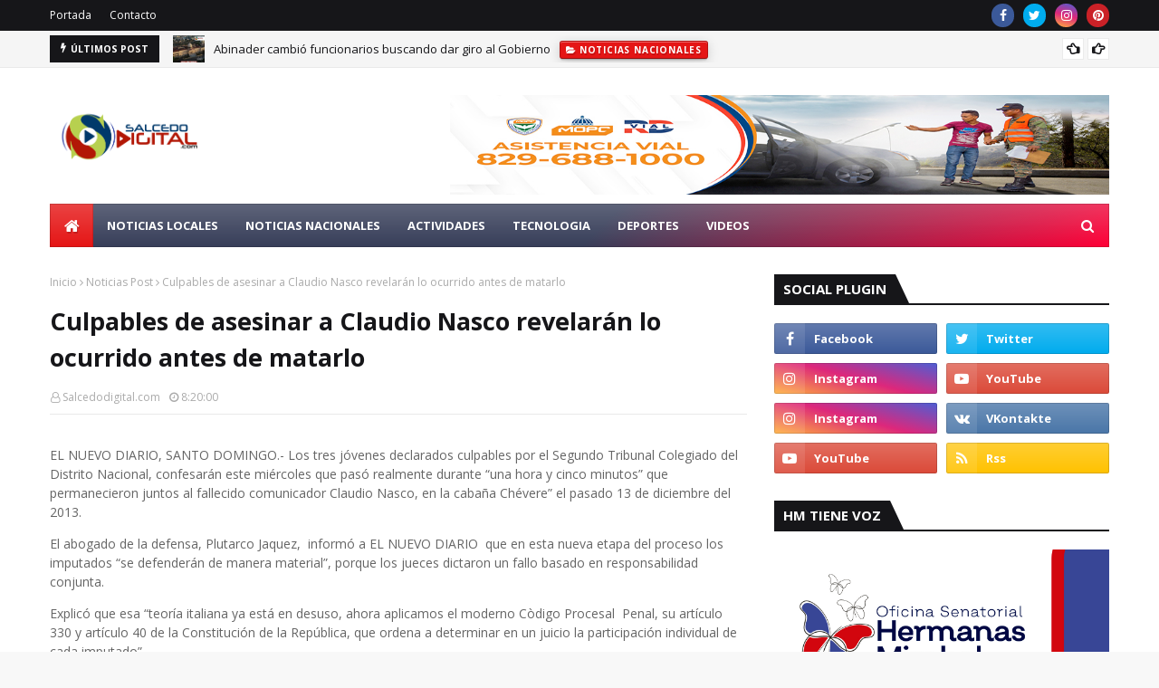

--- FILE ---
content_type: text/html; charset=utf-8
request_url: https://www.google.com/recaptcha/api2/aframe
body_size: 268
content:
<!DOCTYPE HTML><html><head><meta http-equiv="content-type" content="text/html; charset=UTF-8"></head><body><script nonce="nbKvXPlhVZ0U-2uCqYzPug">/** Anti-fraud and anti-abuse applications only. See google.com/recaptcha */ try{var clients={'sodar':'https://pagead2.googlesyndication.com/pagead/sodar?'};window.addEventListener("message",function(a){try{if(a.source===window.parent){var b=JSON.parse(a.data);var c=clients[b['id']];if(c){var d=document.createElement('img');d.src=c+b['params']+'&rc='+(localStorage.getItem("rc::a")?sessionStorage.getItem("rc::b"):"");window.document.body.appendChild(d);sessionStorage.setItem("rc::e",parseInt(sessionStorage.getItem("rc::e")||0)+1);localStorage.setItem("rc::h",'1768356054263');}}}catch(b){}});window.parent.postMessage("_grecaptcha_ready", "*");}catch(b){}</script></body></html>

--- FILE ---
content_type: text/javascript; charset=UTF-8
request_url: https://www.salcedodigital.com/feeds/posts/default/-/Noticias?alt=json-in-script&max-results=3&callback=jQuery112403440899604688761_1768356051075&_=1768356051076
body_size: 6492
content:
// API callback
jQuery112403440899604688761_1768356051075({"version":"1.0","encoding":"UTF-8","feed":{"xmlns":"http://www.w3.org/2005/Atom","xmlns$openSearch":"http://a9.com/-/spec/opensearchrss/1.0/","xmlns$blogger":"http://schemas.google.com/blogger/2008","xmlns$georss":"http://www.georss.org/georss","xmlns$gd":"http://schemas.google.com/g/2005","xmlns$thr":"http://purl.org/syndication/thread/1.0","id":{"$t":"tag:blogger.com,1999:blog-2470040356750995684"},"updated":{"$t":"2026-01-07T09:36:59.070-04:00"},"category":[{"term":"Noticias Nacionales"},{"term":"Noticias Locales"},{"term":"Noticias Post"},{"term":"Noticias"},{"term":"Actividades"},{"term":"Deportivas"},{"term":"Noticias Internacionales"},{"term":"Video"},{"term":"Tecnologia"},{"term":"Noticias Mundiales"},{"term":"Slider"},{"term":"Musica"}],"title":{"type":"text","$t":"SalcedoDigital.com"},"subtitle":{"type":"html","$t":"La Página donde está todo!"},"link":[{"rel":"http://schemas.google.com/g/2005#feed","type":"application/atom+xml","href":"https:\/\/www.salcedodigital.com\/feeds\/posts\/default"},{"rel":"self","type":"application/atom+xml","href":"https:\/\/www.blogger.com\/feeds\/2470040356750995684\/posts\/default\/-\/Noticias?alt=json-in-script\u0026max-results=3"},{"rel":"alternate","type":"text/html","href":"https:\/\/www.salcedodigital.com\/search\/label\/Noticias"},{"rel":"hub","href":"http://pubsubhubbub.appspot.com/"},{"rel":"next","type":"application/atom+xml","href":"https:\/\/www.blogger.com\/feeds\/2470040356750995684\/posts\/default\/-\/Noticias\/-\/Noticias?alt=json-in-script\u0026start-index=4\u0026max-results=3"}],"author":[{"name":{"$t":"Salcedodigital.com"},"uri":{"$t":"http:\/\/www.blogger.com\/profile\/03119171867965506216"},"email":{"$t":"noreply@blogger.com"},"gd$image":{"rel":"http://schemas.google.com/g/2005#thumbnail","width":"32","height":"32","src":"\/\/blogger.googleusercontent.com\/img\/b\/R29vZ2xl\/AVvXsEhSL9b-UIh6Kn-oqnNrq_uyLoaNLm4oKgMoDYBtODxbDj8Muy85PesSRI7N2DmyJtq6e4nHFBtdI2qb64aCHCC5_gpNX6F0ELY-TKPu0oYa4xJG-ESZCI9XIonjauvbIQ\/s220\/of+mujer+perfil.jpg"}}],"generator":{"version":"7.00","uri":"http://www.blogger.com","$t":"Blogger"},"openSearch$totalResults":{"$t":"273"},"openSearch$startIndex":{"$t":"1"},"openSearch$itemsPerPage":{"$t":"3"},"entry":[{"id":{"$t":"tag:blogger.com,1999:blog-2470040356750995684.post-120424264826995884"},"published":{"$t":"2024-05-31T08:18:00.007-04:00"},"updated":{"$t":"2024-05-31T08:18:43.635-04:00"},"category":[{"scheme":"http://www.blogger.com/atom/ns#","term":"Musica"},{"scheme":"http://www.blogger.com/atom/ns#","term":"Noticias"},{"scheme":"http://www.blogger.com/atom/ns#","term":"Noticias Mundiales"},{"scheme":"http://www.blogger.com/atom/ns#","term":"Noticias Nacionales"}],"title":{"type":"text","$t":"Robaban vehículos y luego los vendían en las redes sociales"},"content":{"type":"html","$t":"\u003Cdiv class=\"separator\" style=\"clear: both; text-align: center;\"\u003E\u003Ca href=\"https:\/\/blogger.googleusercontent.com\/img\/b\/R29vZ2xl\/AVvXsEjUiFhXdWRhewtGGqZxfoj0XY4M_hrcjpHAu27VztKP9-6VzeYBR6c5-mSr_0DTwk8vYCtlrWPxrGAHdd9ujQIbdbriUjIpgM0py1uqxLvoZ-wbnV5G4APpJqkPozVHMYKMoGBUn9WiFZI3WNHaM6o6iIuM2wmPkkQVqF2-iewIW8wfAvotDV5vPz4WfJQ\/s1080\/Hoy%20minerva%20mirabal%20estaria%20cump%2098%20an%CC%83os.png\" imageanchor=\"1\" style=\"clear: left; float: left; margin-bottom: 1em; margin-right: 1em;\"\u003E\u003Cimg border=\"0\" data-original-height=\"1080\" data-original-width=\"1080\" height=\"320\" src=\"https:\/\/blogger.googleusercontent.com\/img\/b\/R29vZ2xl\/AVvXsEjUiFhXdWRhewtGGqZxfoj0XY4M_hrcjpHAu27VztKP9-6VzeYBR6c5-mSr_0DTwk8vYCtlrWPxrGAHdd9ujQIbdbriUjIpgM0py1uqxLvoZ-wbnV5G4APpJqkPozVHMYKMoGBUn9WiFZI3WNHaM6o6iIuM2wmPkkQVqF2-iewIW8wfAvotDV5vPz4WfJQ\/s320\/Hoy%20minerva%20mirabal%20estaria%20cump%2098%20an%CC%83os.png\" width=\"320\" \/\u003E\u003C\/a\u003E\u003C\/div\u003E\u003Cbr \/\u003ELa Policía Nacional informa que tras labores de inteligencia e investigación fue desmantelada una banda delincuencial que se dedicaba a robar vehículos de distintas marcas y modelos, los cuales luego comercializaban de manera fraudulenta luego de ofertarlos a través de las redes sociales y otras plataformas digitales, afectando a decenas de ciudadanos.\u003Cbr \/\u003E\u003Cbr \/\u003EEl golpe a la estructura delictiva fue posible luego de una ardua labor de investigación e inteligencia por parte de oficiales del Departamento Operativo II de Investigación Vehículos Robados de la Policía, a cargo del coronel Wilkin Reynoso, lo cual permitió desplegar varias intervenciones simultáneas en las provincias de Santiago y Puerto Plata.\u003Cspan\u003E\u003Ca name='more'\u003E\u003C\/a\u003E\u003C\/span\u003E\u003Cbr \/\u003E\u003Cbr \/\u003EEl reporte oficial indica que en Santiago fueron detenidos los reconocidos ladrones de vehículos Juan Ubaldo Contreras Guillermo (Danny) y Francis Miguel Contreras. En tanto que en la provincia de Puerto Plata fueron apresados Domingo Antonio Clase Lebrón y Orlando de la Cruz Ozoria.\u003Cbr \/\u003E\u003Cbr \/\u003EResponsabilidad individual\u003Cbr \/\u003E\u003Cbr \/\u003ELa institución del orden precisó que Contreras Guillermo (a) Danny es el cabecilla de la estructura criminal, la cual se dedicaba a robar vehículos de las marcas Kia K5, Kia Sorento, Hyundai Tucson y Hyundai Sonata. Danny era buscado en atención a tres órdenes de arresto en el Distrito Nacional, Santo Domingo Oeste y Puerto Plata.\u003Cbr \/\u003E\u003Cbr \/\u003EConforme a las investigaciones, el prevenido Francis Miguel Contreras es una de las personas que se dedica a robar los vehículos, junto al prófugo Starlin Gil Ulloa, contra quien han sido emitidas cuatro órdenes de arresto.\u003Cbr \/\u003E\u003Cbr \/\u003ETambién es señalado como parte de la estructura delictiva Esmeraldo Taveras Florentino (El Enfermo y-o Bombillo), quien cumple prisión en la cárcel de Najayo-Hombres.\u003Cbr class=\"Apple-interchange-newline\" style=\"-webkit-text-size-adjust: auto;\" \/\u003E"},"link":[{"rel":"replies","type":"application/atom+xml","href":"https:\/\/www.salcedodigital.com\/feeds\/120424264826995884\/comments\/default","title":"Enviar comentarios"},{"rel":"replies","type":"text/html","href":"https:\/\/www.salcedodigital.com\/2024\/05\/robaban-vehiculos-y-luego-los-vendian.html#comment-form","title":"0 comentarios"},{"rel":"edit","type":"application/atom+xml","href":"https:\/\/www.blogger.com\/feeds\/2470040356750995684\/posts\/default\/120424264826995884"},{"rel":"self","type":"application/atom+xml","href":"https:\/\/www.blogger.com\/feeds\/2470040356750995684\/posts\/default\/120424264826995884"},{"rel":"alternate","type":"text/html","href":"https:\/\/www.salcedodigital.com\/2024\/05\/robaban-vehiculos-y-luego-los-vendian.html","title":"Robaban vehículos y luego los vendían en las redes sociales"}],"author":[{"name":{"$t":"Salcedodigital.com"},"uri":{"$t":"http:\/\/www.blogger.com\/profile\/03119171867965506216"},"email":{"$t":"noreply@blogger.com"},"gd$image":{"rel":"http://schemas.google.com/g/2005#thumbnail","width":"32","height":"32","src":"\/\/blogger.googleusercontent.com\/img\/b\/R29vZ2xl\/AVvXsEhSL9b-UIh6Kn-oqnNrq_uyLoaNLm4oKgMoDYBtODxbDj8Muy85PesSRI7N2DmyJtq6e4nHFBtdI2qb64aCHCC5_gpNX6F0ELY-TKPu0oYa4xJG-ESZCI9XIonjauvbIQ\/s220\/of+mujer+perfil.jpg"}}],"media$thumbnail":{"xmlns$media":"http://search.yahoo.com/mrss/","url":"https:\/\/blogger.googleusercontent.com\/img\/b\/R29vZ2xl\/AVvXsEjUiFhXdWRhewtGGqZxfoj0XY4M_hrcjpHAu27VztKP9-6VzeYBR6c5-mSr_0DTwk8vYCtlrWPxrGAHdd9ujQIbdbriUjIpgM0py1uqxLvoZ-wbnV5G4APpJqkPozVHMYKMoGBUn9WiFZI3WNHaM6o6iIuM2wmPkkQVqF2-iewIW8wfAvotDV5vPz4WfJQ\/s72-c\/Hoy%20minerva%20mirabal%20estaria%20cump%2098%20an%CC%83os.png","height":"72","width":"72"},"thr$total":{"$t":"0"}},{"id":{"$t":"tag:blogger.com,1999:blog-2470040356750995684.post-1779789314091408689"},"published":{"$t":"2024-05-31T08:05:00.006-04:00"},"updated":{"$t":"2024-05-31T08:05:40.336-04:00"},"category":[{"scheme":"http://www.blogger.com/atom/ns#","term":"Noticias"},{"scheme":"http://www.blogger.com/atom/ns#","term":"Noticias Mundiales"},{"scheme":"http://www.blogger.com/atom/ns#","term":"Noticias Nacionales"}],"title":{"type":"text","$t":"Familias denuncian abusos área médica cárcel de La Victoria"},"content":{"type":"html","$t":"\u003Cblockquote style=\"border: none; margin: 0 0 0 40px; padding: 0px;\"\u003E\u003Cdiv class=\"separator\" style=\"clear: both; text-align: left;\"\u003E\u003Ca href=\"https:\/\/blogger.googleusercontent.com\/img\/b\/R29vZ2xl\/AVvXsEiNyc5vaaQb1AnzbwlmThkl0RqLhViI_txcq1jjZT3tRMiVPTNgA2w6bME_tTC3rP0iu1c0WiflVggF9gTAWnusqjf6ShGwKgN3VpZlCJN-yfo8Z7_T3v9aTO7Ashjkhe16CqC83x7LrspEmCh6haZGhYdS1Fr551G4K1qLaCWDvYIIj9ySh-54kxG_KEM\/s1080\/Hoy%20minerva%20mirabal%20estaria%20cump%2098%20an%CC%83os.png\" imageanchor=\"1\" style=\"clear: left; float: left; margin-bottom: 1em; margin-right: 1em;\"\u003E\u003Cimg border=\"0\" data-original-height=\"1080\" data-original-width=\"1080\" height=\"320\" src=\"https:\/\/blogger.googleusercontent.com\/img\/b\/R29vZ2xl\/AVvXsEiNyc5vaaQb1AnzbwlmThkl0RqLhViI_txcq1jjZT3tRMiVPTNgA2w6bME_tTC3rP0iu1c0WiflVggF9gTAWnusqjf6ShGwKgN3VpZlCJN-yfo8Z7_T3v9aTO7Ashjkhe16CqC83x7LrspEmCh6haZGhYdS1Fr551G4K1qLaCWDvYIIj9ySh-54kxG_KEM\/s320\/Hoy%20minerva%20mirabal%20estaria%20cump%2098%20an%CC%83os.png\" width=\"320\" \/\u003E\u003C\/a\u003EFamilias de reclusos enfermos en la cárcel de La Victoria denunciaron que son llevados al área médica después de que su estado es grave, que reciben precaria asistencia y son abusados por otro reo, al que identificaron como Rafael el Pirata y del que afirman controla ese pabellón, al extremo de que “un preso nombrado Ambiórix y al que amenazó, fue hallado ahorcado la madrugada del lunes”.\u003Cspan\u003E\u003Ca name='more'\u003E\u003C\/a\u003E\u003C\/span\u003E\u003C\/div\u003E\u003C\/blockquote\u003E\u003Cp\u003E\u003Cbr \/\u003ELos denunciantes Israel Humberto Treviño, Rosa Alelí Ruz y Migdalia Ramóninstaron a las autoridades del penal, a la Dirección de Prisiones y a la procuradora general, Miriam Germán Brito, a investigar la situación y aseguraron que el supuesto abusador es colmadero, suplidor de camas y de medicamentos contra la tuberculosis y del Virus de Inmunodeficiencia Humana (VIH), cuando todos los fármacos deben ser manejados de forma exclusiva por el personal de salud.\u003Cbr \/\u003E\u003Cbr \/\u003EEn un documento indican que suple drogas que vende su socio Starling y que el agua para tomar las medicinas la usa para vender fundas de hielo y la de los tinacos la comercia por galones y cubetas.\u003Cbr \/\u003E\u003Cbr \/\u003EExpusieron que Starling compartía el espacio con Ambiórix y le advertía que tuviera cuidado de no amanecer ahorcado, porque rehusaba colaborar con losnegocios ilícitos de el Pirata, que dijeron le prohibió la salida del área y lo medicaba para trastornos mentales, con lo que lo mantenía indispuesto.\u003Cbr \/\u003E\u003Cbr \/\u003E\u003Cspan style=\"-webkit-tap-highlight-color: rgba(0, 0, 0, 0); -webkit-text-size-adjust: 100%; color: #232323; font-family: Arimo, sans-serif; font-size: 16px; text-align: justify;\"\u003E“Duraba hasta dos días sin comer, sin hablar con su familia y Starling usaba violencia sicológica. Todas esas cosas son conocidas pero todo el mundo anda en sus asuntos y nadie enfrenta y para que salgan a la luz deben pasar tragedias así”, dice el texto.\u003C\/span\u003E\u003C\/p\u003E\u003Cp style=\"-webkit-tap-highlight-color: rgba(0, 0, 0, 0); -webkit-text-size-adjust: 100%; box-sizing: border-box; color: #232323; font-family: Arimo, sans-serif; font-size: 16px; line-height: 28px; margin-bottom: 25px; margin-top: 0px; text-align: justify;\"\u003E\u003Cbr \/\u003E\u003C\/p\u003E"},"link":[{"rel":"replies","type":"application/atom+xml","href":"https:\/\/www.salcedodigital.com\/feeds\/1779789314091408689\/comments\/default","title":"Enviar comentarios"},{"rel":"replies","type":"text/html","href":"https:\/\/www.salcedodigital.com\/2024\/05\/familias-denuncian-abusos-area-medica.html#comment-form","title":"0 comentarios"},{"rel":"edit","type":"application/atom+xml","href":"https:\/\/www.blogger.com\/feeds\/2470040356750995684\/posts\/default\/1779789314091408689"},{"rel":"self","type":"application/atom+xml","href":"https:\/\/www.blogger.com\/feeds\/2470040356750995684\/posts\/default\/1779789314091408689"},{"rel":"alternate","type":"text/html","href":"https:\/\/www.salcedodigital.com\/2024\/05\/familias-denuncian-abusos-area-medica.html","title":"Familias denuncian abusos área médica cárcel de La Victoria"}],"author":[{"name":{"$t":"Salcedodigital.com"},"uri":{"$t":"http:\/\/www.blogger.com\/profile\/03119171867965506216"},"email":{"$t":"noreply@blogger.com"},"gd$image":{"rel":"http://schemas.google.com/g/2005#thumbnail","width":"32","height":"32","src":"\/\/blogger.googleusercontent.com\/img\/b\/R29vZ2xl\/AVvXsEhSL9b-UIh6Kn-oqnNrq_uyLoaNLm4oKgMoDYBtODxbDj8Muy85PesSRI7N2DmyJtq6e4nHFBtdI2qb64aCHCC5_gpNX6F0ELY-TKPu0oYa4xJG-ESZCI9XIonjauvbIQ\/s220\/of+mujer+perfil.jpg"}}],"media$thumbnail":{"xmlns$media":"http://search.yahoo.com/mrss/","url":"https:\/\/blogger.googleusercontent.com\/img\/b\/R29vZ2xl\/AVvXsEiNyc5vaaQb1AnzbwlmThkl0RqLhViI_txcq1jjZT3tRMiVPTNgA2w6bME_tTC3rP0iu1c0WiflVggF9gTAWnusqjf6ShGwKgN3VpZlCJN-yfo8Z7_T3v9aTO7Ashjkhe16CqC83x7LrspEmCh6haZGhYdS1Fr551G4K1qLaCWDvYIIj9ySh-54kxG_KEM\/s72-c\/Hoy%20minerva%20mirabal%20estaria%20cump%2098%20an%CC%83os.png","height":"72","width":"72"},"thr$total":{"$t":"0"}},{"id":{"$t":"tag:blogger.com,1999:blog-2470040356750995684.post-1475236087121455915"},"published":{"$t":"2018-10-08T16:16:00.001-04:00"},"updated":{"$t":"2018-10-08T16:16:58.361-04:00"},"category":[{"scheme":"http://www.blogger.com/atom/ns#","term":"Actividades"},{"scheme":"http://www.blogger.com/atom/ns#","term":"Noticias"},{"scheme":"http://www.blogger.com/atom/ns#","term":"Noticias Locales"}],"title":{"type":"text","$t":"Ministro entrega remozado el polideportivo de Salcedo"},"content":{"type":"html","$t":"\u003Cp dir=\"ltr\"\u003E\u003Cbr\u003E\nResaltan empe\u0026#241;o puesto por Danilo D\u0026#237;az y las nuevas condiciones que presenta la instalaci\u0026#243;n para los XIV Juegos Nacionales\u003C\/p\u003E\n\u003Cp dir=\"ltr\"\u003E SALCEDO.- Con expresiones de que qued\u0026#243; mejor que cuando lo inauguraron, el ministro de Deportes Danilo D\u0026#237;az entreg\u0026#243;, hermosamente remozado, el polideportivo techado de esta ciudad, listo para recibir competencias de los XIV Juegos Deportivos Nacionales Hermanas Mirabal a celebrarse del 6 al 16 de diciembre pr\u0026#243;ximo, dedicados \u0026#8220;In Memoriam\u0026#8221; al doctor Jos\u0026#233; Rodr\u0026#237;guez Aybar.\u003C\/p\u003E\n\u003Cp dir=\"ltr\"\u003EAl dirigirse a las autoridades provinciales, municipales y deportistas presentes el pasado s\u0026#225;bado 6, D\u0026#237;az proclam\u0026#243; que con esta entrega se comienza a ver con mayor claridad lo que se ha venido construyendo no solo el Ministerio de Deportes, sino todo el conjunto de instituciones y personas que conforman el Comit\u0026#233; Organizador del gran evento.\u003C\/p\u003E\n\u003Cp dir=\"ltr\"\u003E\u0026#8220;La entrega de esta instalaci\u0026#243;n ya remozada, simboliza y manda las se\u0026#241;ales correctas de lo que estamos haciendo\u0026#8221;, proclam\u0026#243; el ministro, quien recibi\u0026#243; extendidos elogios y agradecimiento por la buena ejecuci\u0026#243;n, del senador Luis Ren\u0026#233; Cana\u0026#225;n, el exgobernador y dirigente deportivo Luis Yapourt y la alcaldesa de Salcedo, Mercedes Ortiz, quienes les antecedieron y la presencia del gobernador provincial Bienvenido Alm\u0026#225;nzar.\u003C\/p\u003E\n\u003Cp dir=\"ltr\"\u003ED\u0026#237;az acot\u0026#243; que la celebraci\u0026#243;n de los Juegos aqu\u0026#237;, de lo que se trata no es de construir todas las instalaciones sino de convertirlos en una oportunidad para que las existentes puedan ser mejoradas, darles dignidad y la calidad, como las que presenta el remozado polideportivo, otras ya entregadas y muchas que est\u0026#225;n en proceso.\u003C\/p\u003E\n\u003Cp dir=\"ltr\"\u003EIndic\u0026#243; que hasta la celebraci\u0026#243;n de los juegos, la Alcald\u0026#237;a y la Direcci\u0026#243;n Provincial de Deportes van a ser los guardianes de las instalaciones; y posterior a los mismos, se crear\u0026#225; un comit\u0026#233; de administraci\u0026#243;n y cuido, una expresi\u0026#243;n de la sociedad organizada y la parte oficial, para darle el mejor uso a beneficio de la juventud y toda la poblaci\u0026#243;n.\u003C\/p\u003E\n\u003Cp dir=\"ltr\"\u003EEn sus palabras de bienvenida, Luis Yaport, vicepresidente del Comit\u0026#233; Organizador, dijo agradecer al ministro D\u0026#237;az \u0026#8220;en nombre del sector deportivo y de la provincia Hermanas Mirabal, la entrega remozada, ya no de un polideportivo sino de un palacio deportivo\u0026#8221;, que \u0026#8220;es algo hermoso que se est\u0026#225; entregando\u0026#8221;.\u003C\/p\u003E\n\u003Cp dir=\"ltr\"\u003E\u0026#8220;Y tenemos que agradecer esto, al hecho de la motivaci\u0026#243;n para que estos juegos se den, de un ministro que ha demostrado en la pr\u0026#225;ctica, que decir es hacer; que se ha ganado el respeto del sector deportivo, porque he podido interpretar, de que lo que ha ido planteando se ha ido cumpliendo, de acuerdo a las posibilidades que \u0026#233;l ha tenido\u0026#8221;, asegur\u0026#243; el exgobernador.\u003C\/p\u003E\n\u003Cp dir=\"ltr\"\u003EMercedes Ortiz expres\u0026#243; las gracias al Ministerio de Deportes por interpretar el sentir de un pueblo y que en su condici\u0026#243;n de alcaldesa, mujer comprometida y ciudadana del pueblo de Salcedo y la provincia Hermanas Mirabal, \u0026#8220;nos sentimos entusiasmada, empoderada y comprometida para que los Juegos Nacionales sean como dice el ministro, los mejores que ha tenido la Rep\u0026#250;blica Dominicana en\u0026nbsp; muchos a\u0026#241;os\u0026#8221;.\u003C\/p\u003E\n\u003Cp dir=\"ltr\"\u003EEl senador Luis Ren\u0026#233; Cana\u0026#225;n afirm\u0026#243; que el ministro Danilo D\u0026#237;az est\u0026#225; escribiendo en letras de oro las p\u0026#225;ginas de estos juegos Nacionales, el rescate que el presidente Danilo Medina est\u0026#225; realizando de los mismos, luego de una espera de 12 a\u0026#241;os, que est\u0026#225; rescatando el ciclo deportivo de una manera austera, con un presupuesto quiz\u0026#225;s peque\u0026#241;o para la magnitud de los Juegos que se van a hacer, pero invirtiendo chele a chele de manera correcta.\u003C\/p\u003E\n\u003Cp dir=\"ltr\"\u003EDijo que el ingeniero Javier Villar (presente), responsable de la obra, hizo una remoci\u0026#243;n maravillosa, acorde con los par\u0026#225;metros del\u0026nbsp; Ministerio de Deportes, una remoci\u0026#243;n transparentes de acuerdo a los est\u0026#225;ndares nacionales e internacionales. A\u0026#241;adi\u0026#243; que al p\u0026#250;blico le toca visitarlo con civismo, los atletas actuar con civismo deportivo y que las instalaciones puedan ser mantenidas para que el pueblo se beneficie m\u0026#225;s all\u0026#225; del evento.\u003C\/p\u003E\n\u003Cp dir=\"ltr\"\u003EPresentes en el acto, el director general de los Juegos Heriberto Morrison, los vicepresidentes Afif Rezet (diputado), Jos\u0026#233; Ernesto Abub (alcalde de Villa Tapia) y \u0026#201;lido P\u0026#233;rez (coordinador de la Quinta Zona), el subdirector general de los Juegos Eddy Marte, el director operativo Valent\u0026#237;n Contreras, el director de Prensa Vicente Mej\u0026#237;a, la directora de G\u0026#233;nero Linabel Gonz\u0026#225;lez, entre otros.\u003C\/p\u003E\n\u003Cp dir=\"ltr\"\u003E \u003C\/p\u003E\n\u003Cp dir=\"ltr\"\u003EPIE DE FOTO\u003C\/p\u003E\n\u003Cp dir=\"ltr\"\u003E \u003C\/p\u003E\n\u003Cp dir=\"ltr\"\u003E-El ministro de Deportes Danilo D\u0026#237;az con la alcaldesa de Salcedo Mercedes Ortiz, el senador de Hermanas Mirabal Luis Ren\u0026#233; Cana\u0026#225;n y otros, en el corte de cinta en la entrega del polideportivo.\u003C\/p\u003E\n\u003Cp dir=\"ltr\"\u003E-El embellecido polideportivo de Salcedo remozado por el Ministerio de Deportes para los XIV Juegos Deportivos Nacionales a celebrarse del 6 al 16 de diciembre.\u003C\/p\u003E\n\u003Cdiv class=\"separator\" style=\"clear: both; text-align: center;\"\u003E \u003Ca href=\"https:\/\/blogger.googleusercontent.com\/img\/b\/R29vZ2xl\/AVvXsEg-OKBsVSnP4gkjfa4DZoYOnb5vIEL2NKuSwWUEkbsIjWcXOW6JIVtDtkrgoa4-ol2yOcMn03Z2Rh7nQOa_ZuSbhaFqEayzBmJn84PaL_HqNAFyy3Qi-qDJ1X39_Ttm5FJmUWrKK-FzkMw\/s1600\/IMG-20181008-WA0052.jpg\" imageanchor=\"1\" style=\"margin-left: 1em; margin-right: 1em;\"\u003E \u003Cimg border=\"0\" src=\"https:\/\/blogger.googleusercontent.com\/img\/b\/R29vZ2xl\/AVvXsEg-OKBsVSnP4gkjfa4DZoYOnb5vIEL2NKuSwWUEkbsIjWcXOW6JIVtDtkrgoa4-ol2yOcMn03Z2Rh7nQOa_ZuSbhaFqEayzBmJn84PaL_HqNAFyy3Qi-qDJ1X39_Ttm5FJmUWrKK-FzkMw\/s640\/IMG-20181008-WA0052.jpg\"\u003E \u003C\/a\u003E \u003C\/div\u003E\u003Cdiv class=\"separator\" style=\"clear: both; text-align: center;\"\u003E \u003Ca href=\"https:\/\/blogger.googleusercontent.com\/img\/b\/R29vZ2xl\/AVvXsEg3VP6JUnCIdUzAqybyOcYwJwsGOyDbw8un_W1pa5WqT23fvmNATDzMmLa-cp9j1gygv4bR_6m7DmFu9XIUXs6_nhsvHs9qfHD4PyhF0rVXIqYirzOxM5DrMczpsjykV-oCv0nMQ8tJWpc\/s1600\/IMG-20181008-WA0053.jpg\" imageanchor=\"1\" style=\"margin-left: 1em; margin-right: 1em;\"\u003E \u003Cimg border=\"0\" src=\"https:\/\/blogger.googleusercontent.com\/img\/b\/R29vZ2xl\/AVvXsEg3VP6JUnCIdUzAqybyOcYwJwsGOyDbw8un_W1pa5WqT23fvmNATDzMmLa-cp9j1gygv4bR_6m7DmFu9XIUXs6_nhsvHs9qfHD4PyhF0rVXIqYirzOxM5DrMczpsjykV-oCv0nMQ8tJWpc\/s640\/IMG-20181008-WA0053.jpg\"\u003E \u003C\/a\u003E \u003C\/div\u003E"},"link":[{"rel":"replies","type":"application/atom+xml","href":"https:\/\/www.salcedodigital.com\/feeds\/1475236087121455915\/comments\/default","title":"Enviar comentarios"},{"rel":"replies","type":"text/html","href":"https:\/\/www.salcedodigital.com\/2018\/10\/ministro-entrega-remozado-el.html#comment-form","title":"0 comentarios"},{"rel":"edit","type":"application/atom+xml","href":"https:\/\/www.blogger.com\/feeds\/2470040356750995684\/posts\/default\/1475236087121455915"},{"rel":"self","type":"application/atom+xml","href":"https:\/\/www.blogger.com\/feeds\/2470040356750995684\/posts\/default\/1475236087121455915"},{"rel":"alternate","type":"text/html","href":"https:\/\/www.salcedodigital.com\/2018\/10\/ministro-entrega-remozado-el.html","title":"Ministro entrega remozado el polideportivo de Salcedo"}],"author":[{"name":{"$t":"Salcedodigital.com"},"uri":{"$t":"http:\/\/www.blogger.com\/profile\/03119171867965506216"},"email":{"$t":"noreply@blogger.com"},"gd$image":{"rel":"http://schemas.google.com/g/2005#thumbnail","width":"32","height":"32","src":"\/\/blogger.googleusercontent.com\/img\/b\/R29vZ2xl\/AVvXsEhSL9b-UIh6Kn-oqnNrq_uyLoaNLm4oKgMoDYBtODxbDj8Muy85PesSRI7N2DmyJtq6e4nHFBtdI2qb64aCHCC5_gpNX6F0ELY-TKPu0oYa4xJG-ESZCI9XIonjauvbIQ\/s220\/of+mujer+perfil.jpg"}}],"media$thumbnail":{"xmlns$media":"http://search.yahoo.com/mrss/","url":"https:\/\/blogger.googleusercontent.com\/img\/b\/R29vZ2xl\/AVvXsEg-OKBsVSnP4gkjfa4DZoYOnb5vIEL2NKuSwWUEkbsIjWcXOW6JIVtDtkrgoa4-ol2yOcMn03Z2Rh7nQOa_ZuSbhaFqEayzBmJn84PaL_HqNAFyy3Qi-qDJ1X39_Ttm5FJmUWrKK-FzkMw\/s72-c\/IMG-20181008-WA0052.jpg","height":"72","width":"72"},"thr$total":{"$t":"0"}}]}});

--- FILE ---
content_type: text/javascript; charset=UTF-8
request_url: https://www.salcedodigital.com/feeds/posts/default?alt=json-in-script&max-results=6&callback=jQuery112403440899604688761_1768356051073&_=1768356051074
body_size: 8637
content:
// API callback
jQuery112403440899604688761_1768356051073({"version":"1.0","encoding":"UTF-8","feed":{"xmlns":"http://www.w3.org/2005/Atom","xmlns$openSearch":"http://a9.com/-/spec/opensearchrss/1.0/","xmlns$blogger":"http://schemas.google.com/blogger/2008","xmlns$georss":"http://www.georss.org/georss","xmlns$gd":"http://schemas.google.com/g/2005","xmlns$thr":"http://purl.org/syndication/thread/1.0","id":{"$t":"tag:blogger.com,1999:blog-2470040356750995684"},"updated":{"$t":"2026-01-07T09:36:59.070-04:00"},"category":[{"term":"Noticias Nacionales"},{"term":"Noticias Locales"},{"term":"Noticias Post"},{"term":"Noticias"},{"term":"Actividades"},{"term":"Deportivas"},{"term":"Noticias Internacionales"},{"term":"Video"},{"term":"Tecnologia"},{"term":"Noticias Mundiales"},{"term":"Slider"},{"term":"Musica"}],"title":{"type":"text","$t":"SalcedoDigital.com"},"subtitle":{"type":"html","$t":"La Página donde está todo!"},"link":[{"rel":"http://schemas.google.com/g/2005#feed","type":"application/atom+xml","href":"https:\/\/www.salcedodigital.com\/feeds\/posts\/default"},{"rel":"self","type":"application/atom+xml","href":"https:\/\/www.blogger.com\/feeds\/2470040356750995684\/posts\/default?alt=json-in-script\u0026max-results=6"},{"rel":"alternate","type":"text/html","href":"https:\/\/www.salcedodigital.com\/"},{"rel":"hub","href":"http://pubsubhubbub.appspot.com/"},{"rel":"next","type":"application/atom+xml","href":"https:\/\/www.blogger.com\/feeds\/2470040356750995684\/posts\/default?alt=json-in-script\u0026start-index=7\u0026max-results=6"}],"author":[{"name":{"$t":"Salcedodigital.com"},"uri":{"$t":"http:\/\/www.blogger.com\/profile\/03119171867965506216"},"email":{"$t":"noreply@blogger.com"},"gd$image":{"rel":"http://schemas.google.com/g/2005#thumbnail","width":"32","height":"32","src":"\/\/blogger.googleusercontent.com\/img\/b\/R29vZ2xl\/AVvXsEhSL9b-UIh6Kn-oqnNrq_uyLoaNLm4oKgMoDYBtODxbDj8Muy85PesSRI7N2DmyJtq6e4nHFBtdI2qb64aCHCC5_gpNX6F0ELY-TKPu0oYa4xJG-ESZCI9XIonjauvbIQ\/s220\/of+mujer+perfil.jpg"}}],"generator":{"version":"7.00","uri":"http://www.blogger.com","$t":"Blogger"},"openSearch$totalResults":{"$t":"1495"},"openSearch$startIndex":{"$t":"1"},"openSearch$itemsPerPage":{"$t":"6"},"entry":[{"id":{"$t":"tag:blogger.com,1999:blog-2470040356750995684.post-2974662563139373554"},"published":{"$t":"2026-01-07T09:36:05.238-04:00"},"updated":{"$t":"2026-01-07T09:36:58.947-04:00"},"category":[{"scheme":"http://www.blogger.com/atom/ns#","term":"Noticias Nacionales"}],"title":{"type":"text","$t":"Abinader cambió funcionarios buscando dar giro al Gobierno"},"content":{"type":"html","$t":"\u003Cdiv class=\"separator\" style=\"clear: both; text-align: center;\"\u003E\u003Ca href=\"https:\/\/blogger.googleusercontent.com\/img\/b\/R29vZ2xl\/[base64]\/s1080\/Hoy%20minerva%20mirabal%20estaria%20cump%2098%20a%C3%B1os%20(12).jpg\" imageanchor=\"1\" style=\"clear: left; float: left; margin-bottom: 1em; margin-right: 1em;\"\u003E\u003Cimg border=\"0\" data-original-height=\"1080\" data-original-width=\"1080\" height=\"320\" src=\"https:\/\/blogger.googleusercontent.com\/img\/b\/R29vZ2xl\/[base64]\/s320\/Hoy%20minerva%20mirabal%20estaria%20cump%2098%20a%C3%B1os%20(12).jpg\" width=\"320\" \/\u003E\u003C\/a\u003E\u003C\/div\u003ESANTO DOMINGO.- El presidente de la República Dominicana, Luis Abinader, hizo este martes nuevos cambios de funcionarios, en un aparente esfuerzo por dar un giro diferente a su segundo mandato, que comenzó el 16 de agosto del 2024 y finalizará en el año 2028.\u003Cbr \/\u003E\u003Cbr \/\u003EEn horas de la mañana designó a Francisco Oliverio Espaillat Bencosme ministro de Agricultura, Pedro Porfirio Urrutia Sangiovanni director general de Impuestos Internos, Gloria Roely Reyes Gómez ministra de la Mujer, Mayra Jiménez directora de Desarrollo Social Supérate y Geanilda Vásquez coordinadora del Gabinete de Políticas Sociales.\u003Cspan\u003E\u003Ca name='more'\u003E\u003C\/a\u003E\u003C\/span\u003E\u003Cbr \/\u003E\u003Cbr \/\u003EEn la tarde anunció el nombramiento de Eduardo Sanz Lovatón como ministro de Industria, Comercio y Mipymes;  Nelson Arroyo como director general de Aduanas y Víctor  Bisonó ministro de Viviendas y Edificaciones.\u003Cbr \/\u003E\u003Cbr \/\u003E«Las designaciones buscan fortalecer áreas estratégicas vinculadas al crecimiento económico, el comercio exterior y la política habitacional», dijo el Mandatario en uno de los decretos mediante los cuales hizo las mismas. Con éstas el gobierno inicia una nueva etapa «que se espera traiga transformaciones para seguir mejorando la calidad de vida de los dominicanos», agregó.\u003Cbr \/\u003E\u003Cbr \/\u003EPOPULARIDAD DEL GOBIERNO\u003Cbr \/\u003E\u003Cbr \/\u003EAbinader, de 58 años de edad, fue reelecto para un segundo mandato consecutivo en las elecciones del 19 de mayo de 2024.  Este nuevo período ha estado manchado por escándalos que han menguado la popularidad del Gobierno.  El principal de ellos ha sido un fraude por miles de millones de pesos en el Seguro Nacional de Salud (SENASA), que funciona como una ARS estatal.  Por este caso están detenidas más de diez personas, entre ellas médicos, propietarios de clínicas, personal administrativo vinculados a prestadoras de servicios, quienes facturaban servicios médicos falsos, duplicados o no realizados."},"link":[{"rel":"replies","type":"application/atom+xml","href":"https:\/\/www.salcedodigital.com\/feeds\/2974662563139373554\/comments\/default","title":"Enviar comentarios"},{"rel":"replies","type":"text/html","href":"https:\/\/www.salcedodigital.com\/2026\/01\/abinader-cambio-funcionarios-buscando.html#comment-form","title":"0 comentarios"},{"rel":"edit","type":"application/atom+xml","href":"https:\/\/www.blogger.com\/feeds\/2470040356750995684\/posts\/default\/2974662563139373554"},{"rel":"self","type":"application/atom+xml","href":"https:\/\/www.blogger.com\/feeds\/2470040356750995684\/posts\/default\/2974662563139373554"},{"rel":"alternate","type":"text/html","href":"https:\/\/www.salcedodigital.com\/2026\/01\/abinader-cambio-funcionarios-buscando.html","title":"Abinader cambió funcionarios buscando dar giro al Gobierno"}],"author":[{"name":{"$t":"Salcedodigital.com"},"uri":{"$t":"http:\/\/www.blogger.com\/profile\/03119171867965506216"},"email":{"$t":"noreply@blogger.com"},"gd$image":{"rel":"http://schemas.google.com/g/2005#thumbnail","width":"32","height":"32","src":"\/\/blogger.googleusercontent.com\/img\/b\/R29vZ2xl\/AVvXsEhSL9b-UIh6Kn-oqnNrq_uyLoaNLm4oKgMoDYBtODxbDj8Muy85PesSRI7N2DmyJtq6e4nHFBtdI2qb64aCHCC5_gpNX6F0ELY-TKPu0oYa4xJG-ESZCI9XIonjauvbIQ\/s220\/of+mujer+perfil.jpg"}}],"media$thumbnail":{"xmlns$media":"http://search.yahoo.com/mrss/","url":"https:\/\/blogger.googleusercontent.com\/img\/b\/R29vZ2xl\/[base64]\/s72-c\/Hoy%20minerva%20mirabal%20estaria%20cump%2098%20a%C3%B1os%20(12).jpg","height":"72","width":"72"},"thr$total":{"$t":"0"}},{"id":{"$t":"tag:blogger.com,1999:blog-2470040356750995684.post-7652045135554761653"},"published":{"$t":"2026-01-07T09:34:00.004-04:00"},"updated":{"$t":"2026-01-07T09:34:52.313-04:00"},"category":[{"scheme":"http://www.blogger.com/atom/ns#","term":"Noticias Internacionales"}],"title":{"type":"text","$t":"Dinamarca: Ataque de EEUU a Groenlandia sería fin de OTAN"},"content":{"type":"html","$t":"\u003Cdiv class=\"separator\" style=\"clear: both; text-align: center;\"\u003E\u003Ca href=\"https:\/\/blogger.googleusercontent.com\/img\/b\/R29vZ2xl\/AVvXsEhrYFuhiy2L75Y8La-sFZp53k1q050T2M68ZWvFWbT49pQPHlf1dIzKsU3221TXgyluBbdzvZZscM5rnJ7PTVhRcFuHZ-dszalPcZDxnpA5clKfC2t4ilWaE7NkOnRe1DKgERKTV9ZIQwOYzhOeQGF05uY2k1b6et7lbg3Zy5fBX8ts5fuKJFTlP6rqf1U\/s1080\/Hoy%20minerva%20mirabal%20estaria%20cump%2098%20a%C3%B1os%20(11).jpg\" imageanchor=\"1\" style=\"clear: left; float: left; margin-bottom: 1em; margin-right: 1em;\"\u003E\u003Cimg border=\"0\" data-original-height=\"1080\" data-original-width=\"1080\" height=\"320\" src=\"https:\/\/blogger.googleusercontent.com\/img\/b\/R29vZ2xl\/AVvXsEhrYFuhiy2L75Y8La-sFZp53k1q050T2M68ZWvFWbT49pQPHlf1dIzKsU3221TXgyluBbdzvZZscM5rnJ7PTVhRcFuHZ-dszalPcZDxnpA5clKfC2t4ilWaE7NkOnRe1DKgERKTV9ZIQwOYzhOeQGF05uY2k1b6et7lbg3Zy5fBX8ts5fuKJFTlP6rqf1U\/s320\/Hoy%20minerva%20mirabal%20estaria%20cump%2098%20a%C3%B1os%20(11).jpg\" width=\"320\" \/\u003E\u003C\/a\u003E\u003C\/div\u003ECOPENHAGUE.- Un hipotético ataque estadounidense para hacerse con el control de Groenlandia provocaría el fin de la OTAN, advirtió la primera ministra de Dinamarca, Mette Frederiksen.\u003Cbr \/\u003E\u003Cbr \/\u003E«Quiero dejar claro que, si Estados Unidos decide atacar militarmente a otro país de la OTAN, todo se detendrá. Incluida nuestra OTAN y, con ello, la seguridad que se ha proporcionado desde el final de la Segunda Guerra Mundial», afirmó a medios locales.\u003Cspan\u003E\u003Ca name='more'\u003E\u003C\/a\u003E\u003C\/span\u003E\u003Cbr \/\u003E\u003Cbr \/\u003EFrederiksen agregó que está haciendo todo lo posible «para que no sea así». «Creo en la democracia y en las reglas del juego internacionales. Y también creo que no se pueden cambiar las fronteras de una forma u otra», agregó.\u003Cbr \/\u003E\u003Cbr \/\u003EDeseo de Trump de controlar a Groenlandia\u003Cbr \/\u003E\u003Cbr \/\u003EDonald Trump sigue empeñado en conseguir «de una u otra forma» que Groenlandia se convierta en parte de Estados Unidos, argumentando que barcos de numerosas naciones navegan cerca de la costa norte del país, por lo que Washington debe «tener cuidado».\u003Cbr \/\u003E\u003Cbr \/\u003E«Sí que necesitamos Groenlandia, absolutamente. La necesitamos para nuestra defensa», insistió el presidente estadounidense en sus últimas declaraciones al respecto."},"link":[{"rel":"replies","type":"application/atom+xml","href":"https:\/\/www.salcedodigital.com\/feeds\/7652045135554761653\/comments\/default","title":"Enviar comentarios"},{"rel":"replies","type":"text/html","href":"https:\/\/www.salcedodigital.com\/2026\/01\/dinamarca-ataque-de-eeuu-groenlandia.html#comment-form","title":"0 comentarios"},{"rel":"edit","type":"application/atom+xml","href":"https:\/\/www.blogger.com\/feeds\/2470040356750995684\/posts\/default\/7652045135554761653"},{"rel":"self","type":"application/atom+xml","href":"https:\/\/www.blogger.com\/feeds\/2470040356750995684\/posts\/default\/7652045135554761653"},{"rel":"alternate","type":"text/html","href":"https:\/\/www.salcedodigital.com\/2026\/01\/dinamarca-ataque-de-eeuu-groenlandia.html","title":"Dinamarca: Ataque de EEUU a Groenlandia sería fin de OTAN"}],"author":[{"name":{"$t":"Salcedodigital.com"},"uri":{"$t":"http:\/\/www.blogger.com\/profile\/03119171867965506216"},"email":{"$t":"noreply@blogger.com"},"gd$image":{"rel":"http://schemas.google.com/g/2005#thumbnail","width":"32","height":"32","src":"\/\/blogger.googleusercontent.com\/img\/b\/R29vZ2xl\/AVvXsEhSL9b-UIh6Kn-oqnNrq_uyLoaNLm4oKgMoDYBtODxbDj8Muy85PesSRI7N2DmyJtq6e4nHFBtdI2qb64aCHCC5_gpNX6F0ELY-TKPu0oYa4xJG-ESZCI9XIonjauvbIQ\/s220\/of+mujer+perfil.jpg"}}],"media$thumbnail":{"xmlns$media":"http://search.yahoo.com/mrss/","url":"https:\/\/blogger.googleusercontent.com\/img\/b\/R29vZ2xl\/AVvXsEhrYFuhiy2L75Y8La-sFZp53k1q050T2M68ZWvFWbT49pQPHlf1dIzKsU3221TXgyluBbdzvZZscM5rnJ7PTVhRcFuHZ-dszalPcZDxnpA5clKfC2t4ilWaE7NkOnRe1DKgERKTV9ZIQwOYzhOeQGF05uY2k1b6et7lbg3Zy5fBX8ts5fuKJFTlP6rqf1U\/s72-c\/Hoy%20minerva%20mirabal%20estaria%20cump%2098%20a%C3%B1os%20(11).jpg","height":"72","width":"72"},"thr$total":{"$t":"0"}},{"id":{"$t":"tag:blogger.com,1999:blog-2470040356750995684.post-5095852125339372051"},"published":{"$t":"2026-01-07T09:31:00.003-04:00"},"updated":{"$t":"2026-01-07T09:31:30.469-04:00"},"category":[{"scheme":"http://www.blogger.com/atom/ns#","term":"Noticias Internacionales"}],"title":{"type":"text","$t":"TRUMP Niega que el círculo íntimo de Maduro cooperara para captura"},"content":{"type":"html","$t":"\u003Cdiv class=\"separator\" style=\"clear: both; text-align: center;\"\u003E\u003Ca href=\"https:\/\/blogger.googleusercontent.com\/img\/b\/R29vZ2xl\/AVvXsEhV6Uf2NoeD1L5bUhGTPTq72B1lKWk-bHdSWSUM0Q3T3HnPeMU6Cru-i9ZMVP1zzEURogPHbO9lwr4Gg40aFRoKal98EIEk5dgsTf1crN0Uq8E641NHiwJaRVl2a-ANRTC56okzXK2tD0380WPjZ9hyR-dOfbb9YY82tGVq9RsLZjyMqoYovHVlBbcJhDM\/s1080\/Hoy%20minerva%20mirabal%20estaria%20cump%2098%20a%C3%B1os%20(10).jpg\" imageanchor=\"1\" style=\"clear: left; float: left; margin-bottom: 1em; margin-right: 1em;\"\u003E\u003Cimg border=\"0\" data-original-height=\"1080\" data-original-width=\"1080\" height=\"320\" src=\"https:\/\/blogger.googleusercontent.com\/img\/b\/R29vZ2xl\/AVvXsEhV6Uf2NoeD1L5bUhGTPTq72B1lKWk-bHdSWSUM0Q3T3HnPeMU6Cru-i9ZMVP1zzEURogPHbO9lwr4Gg40aFRoKal98EIEk5dgsTf1crN0Uq8E641NHiwJaRVl2a-ANRTC56okzXK2tD0380WPjZ9hyR-dOfbb9YY82tGVq9RsLZjyMqoYovHVlBbcJhDM\/s320\/Hoy%20minerva%20mirabal%20estaria%20cump%2098%20a%C3%B1os%20(10).jpg\" width=\"320\" \/\u003E\u003C\/a\u003E\u003C\/div\u003EWASHINGTON.- El presidente Donald Trump aseguró que la operación militar estadounidense que derrocó al mandatario venezolano Nicolás Maduro se llevó a cabo sin la participación del círculo cercano del líder chavista, aunque reconoció que “muchos querían hacer un acuerdo” para facilitar la transición.\u003Cbr \/\u003E\u003Cbr \/\u003ELa declaración se produjo pocas horas después de la captura de Maduro y su traslado a Nueva York para enfrentar cargos de narcoterrorismo y tráfico de armas.\u003Cbr \/\u003E\u003Cbr \/\u003ETrump explicó en una entrevista con NBC News que el arresto de Maduro no contó con comunicación previa con Delcy Rodríguez, quien fue juramentada este lunes por la Asamblea Nacional como jefa del régimen chavista.\u003Cspan\u003E\u003Ca name='more'\u003E\u003C\/a\u003E\u003C\/span\u003E\u003Cbr \/\u003E\u003Cbr \/\u003E“No, eso no es el caso”, dijo Trump sobre una eventual coordinación con Rodríguez.\u003Cbr \/\u003E\u003Cbr \/\u003EDELCY RODRIGUEZ HA ESTADO COOPERANDO CON EU\u003Cbr \/\u003E\u003Cbr \/\u003ESeñaló además que la dirigente chavista “ha estado cooperando” con funcionarios estadounidenses.\u003Cbr \/\u003E\u003Cbr \/\u003E“Pronto determinaremos si las sanciones existentes contra ella se mantienen o se levantan”, añadió.\u003Cbr \/\u003E\u003Cbr \/\u003EEl mandatario republicano insistió en que la acción se realizó conforme a su criterio y bajo su supervisión directa, pese a contar con un equipo de funcionarios designados para coordinar la intervención, incluyendo al secretario de Estado Marco Rubio y al secretario de Defensa Pete Hegseth.\u003Cbr \/\u003E\u003Cbr \/\u003ERECONSTRUCCION INFRAESTRUCTURA PETROLERA\u003Cbr \/\u003E\u003Cbr \/\u003EDestacó que las empresas estadounidenses podrían reconstruir la infraestructura petrolera de Venezuela en un plazo inferior a 18 meses.\u003Cbr \/\u003E\u003Cbr \/\u003E“Creo que podemos hacerlo en menos tiempo que eso, pero será mucho dinero. Se gastará una cantidad tremenda, y las compañías petroleras lo harán, y luego se les reembolsará por nosotros o a través de los ingresos”, señaló.\u003Cbr \/\u003E\u003Cbr \/\u003ELas vastas reservas de crudo venezolano se estiman en más de 300.000 millones de barriles, que representan aproximadamente una quinta parte de las reservas globales conocidas.\u003Cbr \/\u003E\u003Cbr \/\u003EPETROLERAS SE MANTIENEN CAUTELOSAS\u003Cbr \/\u003E\u003Cbr \/\u003EA pesar del optimismo expresado por Trump, la industria petrolera estadounidense se mantiene cautelosa. Exxon Mobil, Chevron y ConocoPhillips han mostrado reservas debido a la historia de nacionalizaciones y expropiaciones de activos en Venezuela, así como a la inestabilidad política y las sanciones vigentes.\u003Cbr \/\u003E\u003Cbr \/\u003EDarren Woods, CEO de Exxon Mobil, recordó que la empresa fue expropiada en dos ocasiones y que la viabilidad económica de retornar al país requiere un análisis exhaustivo. La secretaria de Energía, Chris Wright, coordinará reuniones esta semana con ejecutivos de Exxon y ConocoPhillips para definir estrategias de inversión y reconstrucción.\u003Cbr \/\u003E\u003Cbr \/\u003ETrump aseguró que la recuperación de la industria petrolera no solo beneficiará a las compañías estadounidenses, sino que también reducirá los precios del crudo a nivel mundial.\u003Cbr \/\u003E\u003Cbr \/\u003E“Tener una Venezuela que produzca petróleo es bueno para Estados Unidos porque mantiene bajo el precio del crudo”, afirmó, destacando que los precios de la gasolina ya se encuentran en mínimos desde marzo de 2021. Sin embargo, precisó que los ingresos potenciales podrían ser suficientes para reembolsar las inversiones realizadas por las empresas, sin comprometer fondos adicionales del gobierno estadounidense.\u003Cbr \/\u003E\u003Cbr \/\u003ESOBRE EL NOBEL DE MACHADO\u003Cbr \/\u003E\u003Cbr \/\u003EEl mandatario estadounidense también se refirió a reportes de prensa sobre la líder opositora venezolana María Corina Machado. Negó que hubiera descartado su participación en un posible gobierno venezolano por haber recibido el Premio Nobel de la Paz el año pasado.\u003Cbr \/\u003E\u003Cbr \/\u003E“No debería haberlo ganado”, afirmó, pero agregó que “eso no tiene nada que ver con mi decisión”."},"link":[{"rel":"replies","type":"application/atom+xml","href":"https:\/\/www.salcedodigital.com\/feeds\/5095852125339372051\/comments\/default","title":"Enviar comentarios"},{"rel":"replies","type":"text/html","href":"https:\/\/www.salcedodigital.com\/2026\/01\/trump-niega-que-el-circulo-intimo-de.html#comment-form","title":"0 comentarios"},{"rel":"edit","type":"application/atom+xml","href":"https:\/\/www.blogger.com\/feeds\/2470040356750995684\/posts\/default\/5095852125339372051"},{"rel":"self","type":"application/atom+xml","href":"https:\/\/www.blogger.com\/feeds\/2470040356750995684\/posts\/default\/5095852125339372051"},{"rel":"alternate","type":"text/html","href":"https:\/\/www.salcedodigital.com\/2026\/01\/trump-niega-que-el-circulo-intimo-de.html","title":"TRUMP Niega que el círculo íntimo de Maduro cooperara para captura"}],"author":[{"name":{"$t":"Salcedodigital.com"},"uri":{"$t":"http:\/\/www.blogger.com\/profile\/03119171867965506216"},"email":{"$t":"noreply@blogger.com"},"gd$image":{"rel":"http://schemas.google.com/g/2005#thumbnail","width":"32","height":"32","src":"\/\/blogger.googleusercontent.com\/img\/b\/R29vZ2xl\/AVvXsEhSL9b-UIh6Kn-oqnNrq_uyLoaNLm4oKgMoDYBtODxbDj8Muy85PesSRI7N2DmyJtq6e4nHFBtdI2qb64aCHCC5_gpNX6F0ELY-TKPu0oYa4xJG-ESZCI9XIonjauvbIQ\/s220\/of+mujer+perfil.jpg"}}],"media$thumbnail":{"xmlns$media":"http://search.yahoo.com/mrss/","url":"https:\/\/blogger.googleusercontent.com\/img\/b\/R29vZ2xl\/AVvXsEhV6Uf2NoeD1L5bUhGTPTq72B1lKWk-bHdSWSUM0Q3T3HnPeMU6Cru-i9ZMVP1zzEURogPHbO9lwr4Gg40aFRoKal98EIEk5dgsTf1crN0Uq8E641NHiwJaRVl2a-ANRTC56okzXK2tD0380WPjZ9hyR-dOfbb9YY82tGVq9RsLZjyMqoYovHVlBbcJhDM\/s72-c\/Hoy%20minerva%20mirabal%20estaria%20cump%2098%20a%C3%B1os%20(10).jpg","height":"72","width":"72"},"thr$total":{"$t":"0"}},{"id":{"$t":"tag:blogger.com,1999:blog-2470040356750995684.post-7082117331403780917"},"published":{"$t":"2026-01-07T09:29:00.000-04:00"},"updated":{"$t":"2026-01-07T09:29:26.305-04:00"},"category":[{"scheme":"http://www.blogger.com/atom/ns#","term":"Noticias Nacionales"}],"title":{"type":"text","$t":"Presidente Abinader juramentó a Peralta Romero y a Subero Isa"},"content":{"type":"html","$t":"\u003Cdiv class=\"separator\" style=\"clear: both; text-align: center;\"\u003E\u003Ca href=\"https:\/\/blogger.googleusercontent.com\/img\/b\/R29vZ2xl\/AVvXsEgPXSt-K2u9tujcEWySQf_RVxAONPdPoXZfQAqHe6toC6OJR0dc04QTYjUL1_45kRZO1tVkE4bZbpR3_cGgidAi8jXdnUyUPypFA77A6LgLfxAyGy2qcOd9THwKI9B4DjpiVDZT1fY9hN-q4H-kc7E1cjq9pN8SFqYpsEYjz61qKrL4a5-LDJ3ojiPxyfU\/s1080\/Hoy%20minerva%20mirabal%20estaria%20cump%2098%20a%C3%B1os%20(9).jpg\" imageanchor=\"1\" style=\"clear: left; float: left; margin-bottom: 1em; margin-right: 1em;\"\u003E\u003Cimg border=\"0\" data-original-height=\"1080\" data-original-width=\"1080\" height=\"320\" src=\"https:\/\/blogger.googleusercontent.com\/img\/b\/R29vZ2xl\/AVvXsEgPXSt-K2u9tujcEWySQf_RVxAONPdPoXZfQAqHe6toC6OJR0dc04QTYjUL1_45kRZO1tVkE4bZbpR3_cGgidAi8jXdnUyUPypFA77A6LgLfxAyGy2qcOd9THwKI9B4DjpiVDZT1fY9hN-q4H-kc7E1cjq9pN8SFqYpsEYjz61qKrL4a5-LDJ3ojiPxyfU\/s320\/Hoy%20minerva%20mirabal%20estaria%20cump%2098%20a%C3%B1os%20(9).jpg\" width=\"320\" \/\u003E\u003C\/a\u003E\u003C\/div\u003ESANTO DOMINGO.- El presidente Luis Abinader juramentó este martes a Antoliano Peralta como ministro de Justicia y a Jorge Subero Isa como consultor jurídico del Poder Ejecutivo.\u003Cbr \/\u003E\u003Cbr \/\u003ECon estas designaciones, el mandatario refuerza áreas estratégicas del Gobierno vinculadas al fortalecimiento institucional, el respeto al Estado de derecho y la consolidación del sistema de justicia.\u003Cspan\u003E\u003Ca name='more'\u003E\u003C\/a\u003E\u003C\/span\u003E\u003Cbr \/\u003E\u003Cbr \/\u003EPeralta agradeció al Presidente la confianza depositada en su persona para asumir responsabilidades clave para la institucionalidad del Estado y expresó su satisfacción de que los trabajos desarrollados desde la Consultoría Jurídica del Poder Ejecutivo continúen bajo la dirección de una figura de reconocida estatura moral como Jorge Subero Isa.\u003Cbr \/\u003E\u003Cbr \/\u003EDestacó que el Ministerio de Justicia constituye una pieza fundamental dentro del sistema de separación de poderes en la República Dominicana, al asumir funciones que, conforme a la Constitución y las leyes, corresponden al Poder Ejecutivo y que históricamente estuvieron vinculadas al Poder Judicial.\u003Cbr \/\u003E\u003Cbr \/\u003EExplicó que el Ministerio de Justicia nació con la República y que, por razones históricas, fue disuelto por última vez durante el período de gobierno conocido como el Triunvirato, por lo que su restablecimiento responde a un anhelo largamente esperado por la sociedad dominicana.\u003Cbr \/\u003E\u003Cbr \/\u003EDe su lado, Subero Isa expresó su firme compromiso de contribuir al fortalecimiento de la ética, la honestidad y la prevención del delito desde la Consultoría Jurídica del Poder Ejecutivo, tras ser designado por el presidente Abinader, para ocupar esa posición.\u003Cbr \/\u003E\u003Cbr \/\u003EDijo que trabajará de manera conjunta con las autoridades correspondientes para que los funcionarios del Poder Ejecutivo actúen conforme a los principios fundamentales de la ética y la transparencia.\u003Cbr \/\u003E\u003Cbr \/\u003EDestacó que la prevención debe ser un eje central de la gestión pública, al señalar que “la ciudad más limpia es aquella que no se ensucia, el país donde menos delincuencia hay no es donde más se sanciona, sino donde no se cometen”."},"link":[{"rel":"replies","type":"application/atom+xml","href":"https:\/\/www.salcedodigital.com\/feeds\/7082117331403780917\/comments\/default","title":"Enviar comentarios"},{"rel":"replies","type":"text/html","href":"https:\/\/www.salcedodigital.com\/2026\/01\/presidente-abinader-juramento-peralta.html#comment-form","title":"0 comentarios"},{"rel":"edit","type":"application/atom+xml","href":"https:\/\/www.blogger.com\/feeds\/2470040356750995684\/posts\/default\/7082117331403780917"},{"rel":"self","type":"application/atom+xml","href":"https:\/\/www.blogger.com\/feeds\/2470040356750995684\/posts\/default\/7082117331403780917"},{"rel":"alternate","type":"text/html","href":"https:\/\/www.salcedodigital.com\/2026\/01\/presidente-abinader-juramento-peralta.html","title":"Presidente Abinader juramentó a Peralta Romero y a Subero Isa"}],"author":[{"name":{"$t":"Salcedodigital.com"},"uri":{"$t":"http:\/\/www.blogger.com\/profile\/03119171867965506216"},"email":{"$t":"noreply@blogger.com"},"gd$image":{"rel":"http://schemas.google.com/g/2005#thumbnail","width":"32","height":"32","src":"\/\/blogger.googleusercontent.com\/img\/b\/R29vZ2xl\/AVvXsEhSL9b-UIh6Kn-oqnNrq_uyLoaNLm4oKgMoDYBtODxbDj8Muy85PesSRI7N2DmyJtq6e4nHFBtdI2qb64aCHCC5_gpNX6F0ELY-TKPu0oYa4xJG-ESZCI9XIonjauvbIQ\/s220\/of+mujer+perfil.jpg"}}],"media$thumbnail":{"xmlns$media":"http://search.yahoo.com/mrss/","url":"https:\/\/blogger.googleusercontent.com\/img\/b\/R29vZ2xl\/AVvXsEgPXSt-K2u9tujcEWySQf_RVxAONPdPoXZfQAqHe6toC6OJR0dc04QTYjUL1_45kRZO1tVkE4bZbpR3_cGgidAi8jXdnUyUPypFA77A6LgLfxAyGy2qcOd9THwKI9B4DjpiVDZT1fY9hN-q4H-kc7E1cjq9pN8SFqYpsEYjz61qKrL4a5-LDJ3ojiPxyfU\/s72-c\/Hoy%20minerva%20mirabal%20estaria%20cump%2098%20a%C3%B1os%20(9).jpg","height":"72","width":"72"},"thr$total":{"$t":"0"}},{"id":{"$t":"tag:blogger.com,1999:blog-2470040356750995684.post-3050811078883925968"},"published":{"$t":"2026-01-03T07:35:00.002-04:00"},"updated":{"$t":"2026-01-03T07:35:19.139-04:00"},"category":[{"scheme":"http://www.blogger.com/atom/ns#","term":"Noticias Internacionales"},{"scheme":"http://www.blogger.com/atom/ns#","term":"Noticias Locales"}],"title":{"type":"text","$t":"Estados Unidos bombardea Venezuela y dice que capturó a Nicolás Maduro"},"content":{"type":"html","$t":"\u003Cdiv class=\"separator\" style=\"clear: both; text-align: center;\"\u003E\u003Ca href=\"https:\/\/blogger.googleusercontent.com\/img\/b\/R29vZ2xl\/AVvXsEisa54YrlB1vN_i-nE5DIh67Eo_AvKD58pviXMHYN25a38e1vu_kED41NekD2i60KcJyCAkCzgGRaceGChyciyaSrLhGQttdlWFsnGa4tFOVrrP3wb0kxBopZdgM-7njvlREbuRr22NSwxTHjUD7B6A4t6WAZjU2tkdGneWvuRyFM9bh36AGl1cUWVbjFM\/s1080\/IMG_1127.png\" imageanchor=\"1\" style=\"clear: left; float: left; margin-bottom: 1em; margin-right: 1em;\"\u003E\u003Cimg border=\"0\" data-original-height=\"1080\" data-original-width=\"1080\" height=\"320\" src=\"https:\/\/blogger.googleusercontent.com\/img\/b\/R29vZ2xl\/AVvXsEisa54YrlB1vN_i-nE5DIh67Eo_AvKD58pviXMHYN25a38e1vu_kED41NekD2i60KcJyCAkCzgGRaceGChyciyaSrLhGQttdlWFsnGa4tFOVrrP3wb0kxBopZdgM-7njvlREbuRr22NSwxTHjUD7B6A4t6WAZjU2tkdGneWvuRyFM9bh36AGl1cUWVbjFM\/s320\/IMG_1127.png\" width=\"320\" \/\u003E\u003C\/a\u003E\u003C\/div\u003EEl presidente Donald Trump dijo este sábado que fuerzas estadounidenses capturaron al mandatario venezolano Nicolás Maduro, tras un \"ataque a gran escala\" contra Caracas y otras partes del país.\u003Cbr \/\u003E\u003Cbr \/\u003E\"Estados Unidos ha llevado a cabo con éxito un ataque a gran escala contra Venezuela y su líder, el presidente Nicolás Maduro, quien fue, junto a su esposa, capturado y sacado del país\", afirmó Trump en su red Truth Social.\u003Cspan\u003E\u003Ca name='more'\u003E\u003C\/a\u003E\u003C\/span\u003E\u003Cbr \/\u003E\u003Cbr \/\u003ELas primeras explosiones en Caracas se escucharon cerca de las 02H00 (06H00 GMT), constataron periodistas de la AFP en la capital.\u003Cbr \/\u003E\u003Cbr \/\u003EEl gobierno de Maduro precisó que esta \"gravísima agresión militar\" incluyó objetivos en los estados Miranda y La Guaira, vecinos de la capital, así como Aragua, a una hora en auto.\u003Cbr \/\u003E\u003Cbr \/\u003EUno de los objetivos en Caracas fue el fuerte militar Tiuna, el más importante del país. El ministro de Defensa denunció igualmente que los bombardeos afectaron poblaciones civiles, sin hasta ahora ofrecer un balance de víctimas.\u003Cbr \/\u003E\u003Cbr \/\u003EUn blindado se consumía en llamas en la base área La Carlota en Caracas.\u003Cbr \/\u003E\u003Cbr \/\u003ETrump anunció una conferencia de prensa sobre Venezuela a las 16H00 GMT en su residencia de Mar-a-Lago en Florida.\u003Cbr \/\u003E\u003Cbr \/\u003ELa vicepresidenta venezolana, Delcy Rodríguez, dijo desconocer el paradero de Maduro y su esposa, Cilia Flores.\u003Cbr \/\u003E\u003Cbr \/\u003E\"Exigimos al gobierno del presidente Donald Trump prueba de vida inmediata de la vida del presidente Maduro y de la primera dama\", señaló al canal VTV Rodríguez, la primera en la línea de sucesión del poder.\u003Cbr \/\u003E\u003Cbr \/\u003E"},"link":[{"rel":"replies","type":"application/atom+xml","href":"https:\/\/www.salcedodigital.com\/feeds\/3050811078883925968\/comments\/default","title":"Enviar comentarios"},{"rel":"replies","type":"text/html","href":"https:\/\/www.salcedodigital.com\/2026\/01\/estados-unidos-bombardea-venezuela-y.html#comment-form","title":"0 comentarios"},{"rel":"edit","type":"application/atom+xml","href":"https:\/\/www.blogger.com\/feeds\/2470040356750995684\/posts\/default\/3050811078883925968"},{"rel":"self","type":"application/atom+xml","href":"https:\/\/www.blogger.com\/feeds\/2470040356750995684\/posts\/default\/3050811078883925968"},{"rel":"alternate","type":"text/html","href":"https:\/\/www.salcedodigital.com\/2026\/01\/estados-unidos-bombardea-venezuela-y.html","title":"Estados Unidos bombardea Venezuela y dice que capturó a Nicolás Maduro"}],"author":[{"name":{"$t":"Salcedodigital.com"},"uri":{"$t":"http:\/\/www.blogger.com\/profile\/03119171867965506216"},"email":{"$t":"noreply@blogger.com"},"gd$image":{"rel":"http://schemas.google.com/g/2005#thumbnail","width":"32","height":"32","src":"\/\/blogger.googleusercontent.com\/img\/b\/R29vZ2xl\/AVvXsEhSL9b-UIh6Kn-oqnNrq_uyLoaNLm4oKgMoDYBtODxbDj8Muy85PesSRI7N2DmyJtq6e4nHFBtdI2qb64aCHCC5_gpNX6F0ELY-TKPu0oYa4xJG-ESZCI9XIonjauvbIQ\/s220\/of+mujer+perfil.jpg"}}],"media$thumbnail":{"xmlns$media":"http://search.yahoo.com/mrss/","url":"https:\/\/blogger.googleusercontent.com\/img\/b\/R29vZ2xl\/AVvXsEisa54YrlB1vN_i-nE5DIh67Eo_AvKD58pviXMHYN25a38e1vu_kED41NekD2i60KcJyCAkCzgGRaceGChyciyaSrLhGQttdlWFsnGa4tFOVrrP3wb0kxBopZdgM-7njvlREbuRr22NSwxTHjUD7B6A4t6WAZjU2tkdGneWvuRyFM9bh36AGl1cUWVbjFM\/s72-c\/IMG_1127.png","height":"72","width":"72"},"thr$total":{"$t":"0"}},{"id":{"$t":"tag:blogger.com,1999:blog-2470040356750995684.post-6779898540353518081"},"published":{"$t":"2025-12-19T21:27:00.005-04:00"},"updated":{"$t":"2025-12-19T21:27:49.607-04:00"},"category":[{"scheme":"http://www.blogger.com/atom/ns#","term":"Noticias Locales"}],"title":{"type":"text","$t":"Gobierno entrega más de RD$10 millones para concluir el Club Recreativo y Cultural Conuco"},"content":{"type":"html","$t":"\u003Cdiv class=\"separator\" style=\"clear: both; text-align: center;\"\u003E\u003Ca href=\"https:\/\/blogger.googleusercontent.com\/img\/b\/R29vZ2xl\/AVvXsEh5ViyMo0Kfixiw8orxbSagIwRGmHCjUnK4x6gzh9wkuG3SAe0d1QqiWyy6J_gUO3b1datNlh2_d1H35ve67s5CLrIRaCnDxzA-o3cCUJC1Pw9a2xdkqsiGGbzio9qPbcuixVN0QcOxF5EHwN9NuSFgOTeQMX6tAgtOfPs5bNy6q3ZKblkxQA0GzPD-EmU\/s1350\/Hoy%20minerva%20mirabal%20estaria%20cump%2098%20a%C3%B1os%20(8).jpg\" imageanchor=\"1\" style=\"clear: left; float: left; margin-bottom: 1em; margin-right: 1em;\"\u003E\u003Cimg border=\"0\" data-original-height=\"1350\" data-original-width=\"1350\" height=\"320\" src=\"https:\/\/blogger.googleusercontent.com\/img\/b\/R29vZ2xl\/AVvXsEh5ViyMo0Kfixiw8orxbSagIwRGmHCjUnK4x6gzh9wkuG3SAe0d1QqiWyy6J_gUO3b1datNlh2_d1H35ve67s5CLrIRaCnDxzA-o3cCUJC1Pw9a2xdkqsiGGbzio9qPbcuixVN0QcOxF5EHwN9NuSFgOTeQMX6tAgtOfPs5bNy6q3ZKblkxQA0GzPD-EmU\/s320\/Hoy%20minerva%20mirabal%20estaria%20cump%2098%20a%C3%B1os%20(8).jpg\" width=\"320\" \/\u003E\u003C\/a\u003E\u003C\/div\u003ESalcedo, Hermanas Mirabal.– El ministro Administrativo de la Presidencia entregó más de 10 millones de pesos a la junta directiva del Club Recreativo y Cultural Conuco, recursos que serán destinados a la conclusión de su local, una obra considerada de alto impacto social, cultural y comunitario para la provincia Hermanas Mirabal.\u003Cbr \/\u003E\u003Cbr \/\u003EEl acto fue encabezado por la gobernadora provincial, licenciada Lissette Nicasio de Adames, y contó con la presencia de Elido Pérez, asesor de la Presidencia y gestor del proyecto; Joel López, director del Gabinete del Ministerio Administrativo de la Presidencia; la senadora María Mercedes Ortiz; el alcalde del municipio de Salcedo, Juan Ramón Hernández; y Juan Ramón Cepeda, director del distrito municipal de Jamao, entre otras autoridades y representantes comunitarios.\u003Cspan\u003E\u003Ca name='more'\u003E\u003C\/a\u003E\u003C\/span\u003E\u003Cbr \/\u003E\u003Cbr \/\u003EA la actividad también asistieron directivos y miembros de distintos sectores de la comunidad, incluyendo representantes religiosos, académicos y deportivos, quienes valoraron la inversión como un paso significativo para el fortalecimiento del tejido social de la zona.\u003Cbr \/\u003E\u003Cbr \/\u003EDurante el acto, la presidenta del Club Recreativo y Cultural Conuco, Nazarena Cordero, agradeció el respaldo del Gobierno, al tiempo que destacó que la asignación de estos fondos permitirá consolidar un espacio histórico para el desarrollo de actividades deportivas, culturales y comunitarias en beneficio de la población.\u003Cbr \/\u003E\u003Cbr \/\u003ELas autoridades presentes resaltaron el impacto positivo de la obra, señalando que el Club Conuco ha sido escenario de importantes iniciativas de carácter social, entre ellas actividades organizadas por el Patronato Provincial Contra el Cáncer de la provincia Hermanas Mirabal, así como otros eventos de gran relevancia para la comunidad y la región."},"link":[{"rel":"replies","type":"application/atom+xml","href":"https:\/\/www.salcedodigital.com\/feeds\/6779898540353518081\/comments\/default","title":"Enviar comentarios"},{"rel":"replies","type":"text/html","href":"https:\/\/www.salcedodigital.com\/2025\/12\/gobierno-entrega-mas-de-rd10-millones.html#comment-form","title":"0 comentarios"},{"rel":"edit","type":"application/atom+xml","href":"https:\/\/www.blogger.com\/feeds\/2470040356750995684\/posts\/default\/6779898540353518081"},{"rel":"self","type":"application/atom+xml","href":"https:\/\/www.blogger.com\/feeds\/2470040356750995684\/posts\/default\/6779898540353518081"},{"rel":"alternate","type":"text/html","href":"https:\/\/www.salcedodigital.com\/2025\/12\/gobierno-entrega-mas-de-rd10-millones.html","title":"Gobierno entrega más de RD$10 millones para concluir el Club Recreativo y Cultural Conuco"}],"author":[{"name":{"$t":"Salcedodigital.com"},"uri":{"$t":"http:\/\/www.blogger.com\/profile\/03119171867965506216"},"email":{"$t":"noreply@blogger.com"},"gd$image":{"rel":"http://schemas.google.com/g/2005#thumbnail","width":"32","height":"32","src":"\/\/blogger.googleusercontent.com\/img\/b\/R29vZ2xl\/AVvXsEhSL9b-UIh6Kn-oqnNrq_uyLoaNLm4oKgMoDYBtODxbDj8Muy85PesSRI7N2DmyJtq6e4nHFBtdI2qb64aCHCC5_gpNX6F0ELY-TKPu0oYa4xJG-ESZCI9XIonjauvbIQ\/s220\/of+mujer+perfil.jpg"}}],"media$thumbnail":{"xmlns$media":"http://search.yahoo.com/mrss/","url":"https:\/\/blogger.googleusercontent.com\/img\/b\/R29vZ2xl\/AVvXsEh5ViyMo0Kfixiw8orxbSagIwRGmHCjUnK4x6gzh9wkuG3SAe0d1QqiWyy6J_gUO3b1datNlh2_d1H35ve67s5CLrIRaCnDxzA-o3cCUJC1Pw9a2xdkqsiGGbzio9qPbcuixVN0QcOxF5EHwN9NuSFgOTeQMX6tAgtOfPs5bNy6q3ZKblkxQA0GzPD-EmU\/s72-c\/Hoy%20minerva%20mirabal%20estaria%20cump%2098%20a%C3%B1os%20(8).jpg","height":"72","width":"72"},"thr$total":{"$t":"0"}}]}});